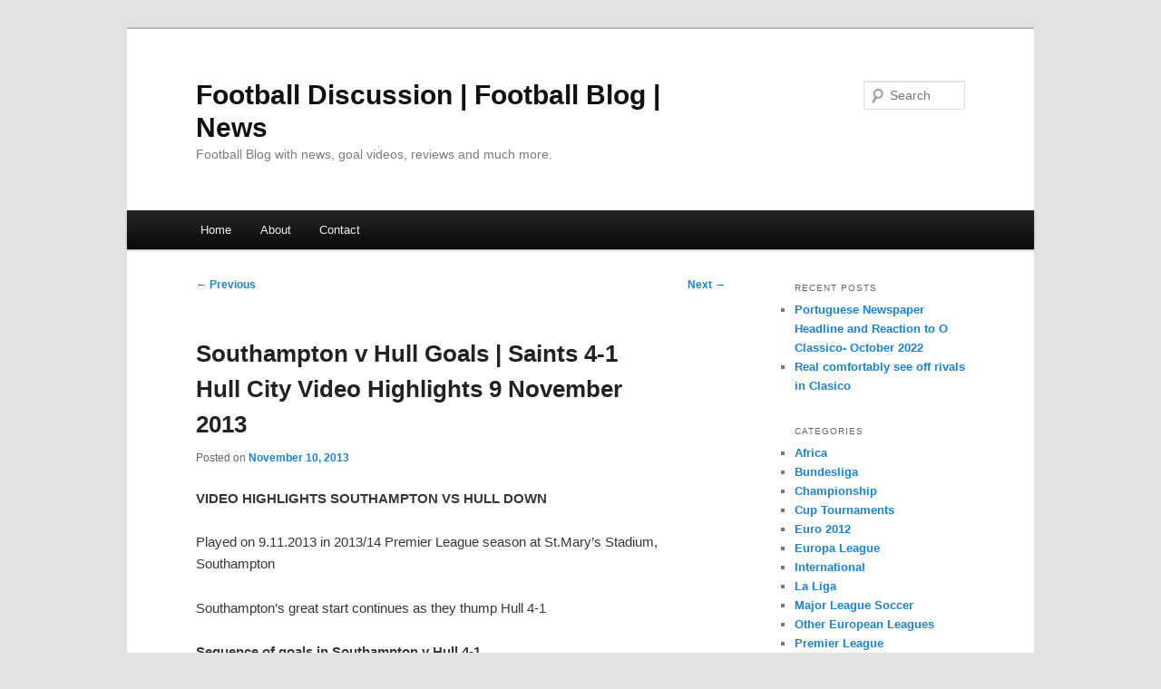

--- FILE ---
content_type: text/html; charset=UTF-8
request_url: https://footballdiscussion.net/2013/11/southampton-v-hull-goals-saints-4-1-hull-city-video-highlights-9-november-2013/
body_size: 9140
content:
<!DOCTYPE html>
<!--[if IE 6]>
<html id="ie6" lang="en-US">
<![endif]-->
<!--[if IE 7]>
<html id="ie7" lang="en-US">
<![endif]-->
<!--[if IE 8]>
<html id="ie8" lang="en-US">
<![endif]-->
<!--[if !(IE 6) & !(IE 7) & !(IE 8)]><!-->
<html lang="en-US">
<!--<![endif]-->
<head>
<meta charset="UTF-8" />
<meta name="viewport" content="width=device-width" />
<title>
Southampton v Hull Goals | Saints 4-1 Hull City Video Highlights 9 November 2013 | Football Discussion | Football Blog | News	</title>
<link rel="profile" href="https://gmpg.org/xfn/11" />
<link rel="stylesheet" type="text/css" media="all" href="https://footballdiscussion.net/wp-content/themes/twentyeleven/style.css?ver=20190507" />
<link rel="pingback" href="https://footballdiscussion.net/xmlrpc.php">
<!--[if lt IE 9]>
<script src="https://footballdiscussion.net/wp-content/themes/twentyeleven/js/html5.js?ver=3.7.0" type="text/javascript"></script>
<![endif]-->
<meta name='robots' content='max-image-preview:large' />
<link rel='dns-prefetch' href='//s.w.org' />
<link rel="alternate" type="application/rss+xml" title="Football Discussion | Football Blog | News &raquo; Feed" href="https://footballdiscussion.net/feed/" />
<link rel="alternate" type="application/rss+xml" title="Football Discussion | Football Blog | News &raquo; Comments Feed" href="https://footballdiscussion.net/comments/feed/" />
<link rel="alternate" type="application/rss+xml" title="Football Discussion | Football Blog | News &raquo; Southampton v Hull Goals | Saints 4-1 Hull City Video Highlights 9 November 2013 Comments Feed" href="https://footballdiscussion.net/2013/11/southampton-v-hull-goals-saints-4-1-hull-city-video-highlights-9-november-2013/feed/" />
<script type="text/javascript">
window._wpemojiSettings = {"baseUrl":"https:\/\/s.w.org\/images\/core\/emoji\/14.0.0\/72x72\/","ext":".png","svgUrl":"https:\/\/s.w.org\/images\/core\/emoji\/14.0.0\/svg\/","svgExt":".svg","source":{"concatemoji":"https:\/\/footballdiscussion.net\/wp-includes\/js\/wp-emoji-release.min.js?ver=6.0.11"}};
/*! This file is auto-generated */
!function(e,a,t){var n,r,o,i=a.createElement("canvas"),p=i.getContext&&i.getContext("2d");function s(e,t){var a=String.fromCharCode,e=(p.clearRect(0,0,i.width,i.height),p.fillText(a.apply(this,e),0,0),i.toDataURL());return p.clearRect(0,0,i.width,i.height),p.fillText(a.apply(this,t),0,0),e===i.toDataURL()}function c(e){var t=a.createElement("script");t.src=e,t.defer=t.type="text/javascript",a.getElementsByTagName("head")[0].appendChild(t)}for(o=Array("flag","emoji"),t.supports={everything:!0,everythingExceptFlag:!0},r=0;r<o.length;r++)t.supports[o[r]]=function(e){if(!p||!p.fillText)return!1;switch(p.textBaseline="top",p.font="600 32px Arial",e){case"flag":return s([127987,65039,8205,9895,65039],[127987,65039,8203,9895,65039])?!1:!s([55356,56826,55356,56819],[55356,56826,8203,55356,56819])&&!s([55356,57332,56128,56423,56128,56418,56128,56421,56128,56430,56128,56423,56128,56447],[55356,57332,8203,56128,56423,8203,56128,56418,8203,56128,56421,8203,56128,56430,8203,56128,56423,8203,56128,56447]);case"emoji":return!s([129777,127995,8205,129778,127999],[129777,127995,8203,129778,127999])}return!1}(o[r]),t.supports.everything=t.supports.everything&&t.supports[o[r]],"flag"!==o[r]&&(t.supports.everythingExceptFlag=t.supports.everythingExceptFlag&&t.supports[o[r]]);t.supports.everythingExceptFlag=t.supports.everythingExceptFlag&&!t.supports.flag,t.DOMReady=!1,t.readyCallback=function(){t.DOMReady=!0},t.supports.everything||(n=function(){t.readyCallback()},a.addEventListener?(a.addEventListener("DOMContentLoaded",n,!1),e.addEventListener("load",n,!1)):(e.attachEvent("onload",n),a.attachEvent("onreadystatechange",function(){"complete"===a.readyState&&t.readyCallback()})),(e=t.source||{}).concatemoji?c(e.concatemoji):e.wpemoji&&e.twemoji&&(c(e.twemoji),c(e.wpemoji)))}(window,document,window._wpemojiSettings);
</script>
<style type="text/css">
img.wp-smiley,
img.emoji {
	display: inline !important;
	border: none !important;
	box-shadow: none !important;
	height: 1em !important;
	width: 1em !important;
	margin: 0 0.07em !important;
	vertical-align: -0.1em !important;
	background: none !important;
	padding: 0 !important;
}
</style>
	<link rel='stylesheet' id='moztheme2011-css'  href='https://footballdiscussion.net/wp-content/plugins/twenty-eleven-theme-extensions/moztheme2011.css?ver=6.0.11' type='text/css' media='all' />
<link rel='stylesheet' id='wp-block-library-css'  href='https://footballdiscussion.net/wp-includes/css/dist/block-library/style.min.css?ver=6.0.11' type='text/css' media='all' />
<style id='wp-block-library-theme-inline-css' type='text/css'>
.wp-block-audio figcaption{color:#555;font-size:13px;text-align:center}.is-dark-theme .wp-block-audio figcaption{color:hsla(0,0%,100%,.65)}.wp-block-code{border:1px solid #ccc;border-radius:4px;font-family:Menlo,Consolas,monaco,monospace;padding:.8em 1em}.wp-block-embed figcaption{color:#555;font-size:13px;text-align:center}.is-dark-theme .wp-block-embed figcaption{color:hsla(0,0%,100%,.65)}.blocks-gallery-caption{color:#555;font-size:13px;text-align:center}.is-dark-theme .blocks-gallery-caption{color:hsla(0,0%,100%,.65)}.wp-block-image figcaption{color:#555;font-size:13px;text-align:center}.is-dark-theme .wp-block-image figcaption{color:hsla(0,0%,100%,.65)}.wp-block-pullquote{border-top:4px solid;border-bottom:4px solid;margin-bottom:1.75em;color:currentColor}.wp-block-pullquote__citation,.wp-block-pullquote cite,.wp-block-pullquote footer{color:currentColor;text-transform:uppercase;font-size:.8125em;font-style:normal}.wp-block-quote{border-left:.25em solid;margin:0 0 1.75em;padding-left:1em}.wp-block-quote cite,.wp-block-quote footer{color:currentColor;font-size:.8125em;position:relative;font-style:normal}.wp-block-quote.has-text-align-right{border-left:none;border-right:.25em solid;padding-left:0;padding-right:1em}.wp-block-quote.has-text-align-center{border:none;padding-left:0}.wp-block-quote.is-large,.wp-block-quote.is-style-large,.wp-block-quote.is-style-plain{border:none}.wp-block-search .wp-block-search__label{font-weight:700}:where(.wp-block-group.has-background){padding:1.25em 2.375em}.wp-block-separator.has-css-opacity{opacity:.4}.wp-block-separator{border:none;border-bottom:2px solid;margin-left:auto;margin-right:auto}.wp-block-separator.has-alpha-channel-opacity{opacity:1}.wp-block-separator:not(.is-style-wide):not(.is-style-dots){width:100px}.wp-block-separator.has-background:not(.is-style-dots){border-bottom:none;height:1px}.wp-block-separator.has-background:not(.is-style-wide):not(.is-style-dots){height:2px}.wp-block-table thead{border-bottom:3px solid}.wp-block-table tfoot{border-top:3px solid}.wp-block-table td,.wp-block-table th{padding:.5em;border:1px solid;word-break:normal}.wp-block-table figcaption{color:#555;font-size:13px;text-align:center}.is-dark-theme .wp-block-table figcaption{color:hsla(0,0%,100%,.65)}.wp-block-video figcaption{color:#555;font-size:13px;text-align:center}.is-dark-theme .wp-block-video figcaption{color:hsla(0,0%,100%,.65)}.wp-block-template-part.has-background{padding:1.25em 2.375em;margin-top:0;margin-bottom:0}
</style>
<style id='global-styles-inline-css' type='text/css'>
body{--wp--preset--color--black: #000;--wp--preset--color--cyan-bluish-gray: #abb8c3;--wp--preset--color--white: #fff;--wp--preset--color--pale-pink: #f78da7;--wp--preset--color--vivid-red: #cf2e2e;--wp--preset--color--luminous-vivid-orange: #ff6900;--wp--preset--color--luminous-vivid-amber: #fcb900;--wp--preset--color--light-green-cyan: #7bdcb5;--wp--preset--color--vivid-green-cyan: #00d084;--wp--preset--color--pale-cyan-blue: #8ed1fc;--wp--preset--color--vivid-cyan-blue: #0693e3;--wp--preset--color--vivid-purple: #9b51e0;--wp--preset--color--blue: #1982d1;--wp--preset--color--dark-gray: #373737;--wp--preset--color--medium-gray: #666;--wp--preset--color--light-gray: #e2e2e2;--wp--preset--gradient--vivid-cyan-blue-to-vivid-purple: linear-gradient(135deg,rgba(6,147,227,1) 0%,rgb(155,81,224) 100%);--wp--preset--gradient--light-green-cyan-to-vivid-green-cyan: linear-gradient(135deg,rgb(122,220,180) 0%,rgb(0,208,130) 100%);--wp--preset--gradient--luminous-vivid-amber-to-luminous-vivid-orange: linear-gradient(135deg,rgba(252,185,0,1) 0%,rgba(255,105,0,1) 100%);--wp--preset--gradient--luminous-vivid-orange-to-vivid-red: linear-gradient(135deg,rgba(255,105,0,1) 0%,rgb(207,46,46) 100%);--wp--preset--gradient--very-light-gray-to-cyan-bluish-gray: linear-gradient(135deg,rgb(238,238,238) 0%,rgb(169,184,195) 100%);--wp--preset--gradient--cool-to-warm-spectrum: linear-gradient(135deg,rgb(74,234,220) 0%,rgb(151,120,209) 20%,rgb(207,42,186) 40%,rgb(238,44,130) 60%,rgb(251,105,98) 80%,rgb(254,248,76) 100%);--wp--preset--gradient--blush-light-purple: linear-gradient(135deg,rgb(255,206,236) 0%,rgb(152,150,240) 100%);--wp--preset--gradient--blush-bordeaux: linear-gradient(135deg,rgb(254,205,165) 0%,rgb(254,45,45) 50%,rgb(107,0,62) 100%);--wp--preset--gradient--luminous-dusk: linear-gradient(135deg,rgb(255,203,112) 0%,rgb(199,81,192) 50%,rgb(65,88,208) 100%);--wp--preset--gradient--pale-ocean: linear-gradient(135deg,rgb(255,245,203) 0%,rgb(182,227,212) 50%,rgb(51,167,181) 100%);--wp--preset--gradient--electric-grass: linear-gradient(135deg,rgb(202,248,128) 0%,rgb(113,206,126) 100%);--wp--preset--gradient--midnight: linear-gradient(135deg,rgb(2,3,129) 0%,rgb(40,116,252) 100%);--wp--preset--duotone--dark-grayscale: url('#wp-duotone-dark-grayscale');--wp--preset--duotone--grayscale: url('#wp-duotone-grayscale');--wp--preset--duotone--purple-yellow: url('#wp-duotone-purple-yellow');--wp--preset--duotone--blue-red: url('#wp-duotone-blue-red');--wp--preset--duotone--midnight: url('#wp-duotone-midnight');--wp--preset--duotone--magenta-yellow: url('#wp-duotone-magenta-yellow');--wp--preset--duotone--purple-green: url('#wp-duotone-purple-green');--wp--preset--duotone--blue-orange: url('#wp-duotone-blue-orange');--wp--preset--font-size--small: 13px;--wp--preset--font-size--medium: 20px;--wp--preset--font-size--large: 36px;--wp--preset--font-size--x-large: 42px;}.has-black-color{color: var(--wp--preset--color--black) !important;}.has-cyan-bluish-gray-color{color: var(--wp--preset--color--cyan-bluish-gray) !important;}.has-white-color{color: var(--wp--preset--color--white) !important;}.has-pale-pink-color{color: var(--wp--preset--color--pale-pink) !important;}.has-vivid-red-color{color: var(--wp--preset--color--vivid-red) !important;}.has-luminous-vivid-orange-color{color: var(--wp--preset--color--luminous-vivid-orange) !important;}.has-luminous-vivid-amber-color{color: var(--wp--preset--color--luminous-vivid-amber) !important;}.has-light-green-cyan-color{color: var(--wp--preset--color--light-green-cyan) !important;}.has-vivid-green-cyan-color{color: var(--wp--preset--color--vivid-green-cyan) !important;}.has-pale-cyan-blue-color{color: var(--wp--preset--color--pale-cyan-blue) !important;}.has-vivid-cyan-blue-color{color: var(--wp--preset--color--vivid-cyan-blue) !important;}.has-vivid-purple-color{color: var(--wp--preset--color--vivid-purple) !important;}.has-black-background-color{background-color: var(--wp--preset--color--black) !important;}.has-cyan-bluish-gray-background-color{background-color: var(--wp--preset--color--cyan-bluish-gray) !important;}.has-white-background-color{background-color: var(--wp--preset--color--white) !important;}.has-pale-pink-background-color{background-color: var(--wp--preset--color--pale-pink) !important;}.has-vivid-red-background-color{background-color: var(--wp--preset--color--vivid-red) !important;}.has-luminous-vivid-orange-background-color{background-color: var(--wp--preset--color--luminous-vivid-orange) !important;}.has-luminous-vivid-amber-background-color{background-color: var(--wp--preset--color--luminous-vivid-amber) !important;}.has-light-green-cyan-background-color{background-color: var(--wp--preset--color--light-green-cyan) !important;}.has-vivid-green-cyan-background-color{background-color: var(--wp--preset--color--vivid-green-cyan) !important;}.has-pale-cyan-blue-background-color{background-color: var(--wp--preset--color--pale-cyan-blue) !important;}.has-vivid-cyan-blue-background-color{background-color: var(--wp--preset--color--vivid-cyan-blue) !important;}.has-vivid-purple-background-color{background-color: var(--wp--preset--color--vivid-purple) !important;}.has-black-border-color{border-color: var(--wp--preset--color--black) !important;}.has-cyan-bluish-gray-border-color{border-color: var(--wp--preset--color--cyan-bluish-gray) !important;}.has-white-border-color{border-color: var(--wp--preset--color--white) !important;}.has-pale-pink-border-color{border-color: var(--wp--preset--color--pale-pink) !important;}.has-vivid-red-border-color{border-color: var(--wp--preset--color--vivid-red) !important;}.has-luminous-vivid-orange-border-color{border-color: var(--wp--preset--color--luminous-vivid-orange) !important;}.has-luminous-vivid-amber-border-color{border-color: var(--wp--preset--color--luminous-vivid-amber) !important;}.has-light-green-cyan-border-color{border-color: var(--wp--preset--color--light-green-cyan) !important;}.has-vivid-green-cyan-border-color{border-color: var(--wp--preset--color--vivid-green-cyan) !important;}.has-pale-cyan-blue-border-color{border-color: var(--wp--preset--color--pale-cyan-blue) !important;}.has-vivid-cyan-blue-border-color{border-color: var(--wp--preset--color--vivid-cyan-blue) !important;}.has-vivid-purple-border-color{border-color: var(--wp--preset--color--vivid-purple) !important;}.has-vivid-cyan-blue-to-vivid-purple-gradient-background{background: var(--wp--preset--gradient--vivid-cyan-blue-to-vivid-purple) !important;}.has-light-green-cyan-to-vivid-green-cyan-gradient-background{background: var(--wp--preset--gradient--light-green-cyan-to-vivid-green-cyan) !important;}.has-luminous-vivid-amber-to-luminous-vivid-orange-gradient-background{background: var(--wp--preset--gradient--luminous-vivid-amber-to-luminous-vivid-orange) !important;}.has-luminous-vivid-orange-to-vivid-red-gradient-background{background: var(--wp--preset--gradient--luminous-vivid-orange-to-vivid-red) !important;}.has-very-light-gray-to-cyan-bluish-gray-gradient-background{background: var(--wp--preset--gradient--very-light-gray-to-cyan-bluish-gray) !important;}.has-cool-to-warm-spectrum-gradient-background{background: var(--wp--preset--gradient--cool-to-warm-spectrum) !important;}.has-blush-light-purple-gradient-background{background: var(--wp--preset--gradient--blush-light-purple) !important;}.has-blush-bordeaux-gradient-background{background: var(--wp--preset--gradient--blush-bordeaux) !important;}.has-luminous-dusk-gradient-background{background: var(--wp--preset--gradient--luminous-dusk) !important;}.has-pale-ocean-gradient-background{background: var(--wp--preset--gradient--pale-ocean) !important;}.has-electric-grass-gradient-background{background: var(--wp--preset--gradient--electric-grass) !important;}.has-midnight-gradient-background{background: var(--wp--preset--gradient--midnight) !important;}.has-small-font-size{font-size: var(--wp--preset--font-size--small) !important;}.has-medium-font-size{font-size: var(--wp--preset--font-size--medium) !important;}.has-large-font-size{font-size: var(--wp--preset--font-size--large) !important;}.has-x-large-font-size{font-size: var(--wp--preset--font-size--x-large) !important;}
</style>
<link rel='stylesheet' id='twentyeleven-block-style-css'  href='https://footballdiscussion.net/wp-content/themes/twentyeleven/blocks.css?ver=20190102' type='text/css' media='all' />
<link rel='stylesheet' id='tablepress-default-css'  href='https://footballdiscussion.net/wp-content/plugins/tablepress/css/default.min.css?ver=1.14' type='text/css' media='all' />
<link rel="https://api.w.org/" href="https://footballdiscussion.net/wp-json/" /><link rel="alternate" type="application/json" href="https://footballdiscussion.net/wp-json/wp/v2/posts/2585" /><link rel="EditURI" type="application/rsd+xml" title="RSD" href="https://footballdiscussion.net/xmlrpc.php?rsd" />
<link rel="wlwmanifest" type="application/wlwmanifest+xml" href="https://footballdiscussion.net/wp-includes/wlwmanifest.xml" /> 
<meta name="generator" content="WordPress 6.0.11" />
<link rel="canonical" href="https://footballdiscussion.net/2013/11/southampton-v-hull-goals-saints-4-1-hull-city-video-highlights-9-november-2013/" />
<link rel='shortlink' href='https://footballdiscussion.net/?p=2585' />
<link rel="alternate" type="application/json+oembed" href="https://footballdiscussion.net/wp-json/oembed/1.0/embed?url=https%3A%2F%2Ffootballdiscussion.net%2F2013%2F11%2Fsouthampton-v-hull-goals-saints-4-1-hull-city-video-highlights-9-november-2013%2F" />
<link rel="alternate" type="text/xml+oembed" href="https://footballdiscussion.net/wp-json/oembed/1.0/embed?url=https%3A%2F%2Ffootballdiscussion.net%2F2013%2F11%2Fsouthampton-v-hull-goals-saints-4-1-hull-city-video-highlights-9-november-2013%2F&#038;format=xml" />
</head>

<body data-rsssl=1 class="post-template-default single single-post postid-2585 single-format-standard wp-embed-responsive single-author two-column right-sidebar moz-sidebar-adjust moz-nav-adjust">
<div class="skip-link"><a class="assistive-text" href="#content">Skip to primary content</a></div><svg xmlns="http://www.w3.org/2000/svg" viewBox="0 0 0 0" width="0" height="0" focusable="false" role="none" style="visibility: hidden; position: absolute; left: -9999px; overflow: hidden;" ><defs><filter id="wp-duotone-dark-grayscale"><feColorMatrix color-interpolation-filters="sRGB" type="matrix" values=" .299 .587 .114 0 0 .299 .587 .114 0 0 .299 .587 .114 0 0 .299 .587 .114 0 0 " /><feComponentTransfer color-interpolation-filters="sRGB" ><feFuncR type="table" tableValues="0 0.49803921568627" /><feFuncG type="table" tableValues="0 0.49803921568627" /><feFuncB type="table" tableValues="0 0.49803921568627" /><feFuncA type="table" tableValues="1 1" /></feComponentTransfer><feComposite in2="SourceGraphic" operator="in" /></filter></defs></svg><svg xmlns="http://www.w3.org/2000/svg" viewBox="0 0 0 0" width="0" height="0" focusable="false" role="none" style="visibility: hidden; position: absolute; left: -9999px; overflow: hidden;" ><defs><filter id="wp-duotone-grayscale"><feColorMatrix color-interpolation-filters="sRGB" type="matrix" values=" .299 .587 .114 0 0 .299 .587 .114 0 0 .299 .587 .114 0 0 .299 .587 .114 0 0 " /><feComponentTransfer color-interpolation-filters="sRGB" ><feFuncR type="table" tableValues="0 1" /><feFuncG type="table" tableValues="0 1" /><feFuncB type="table" tableValues="0 1" /><feFuncA type="table" tableValues="1 1" /></feComponentTransfer><feComposite in2="SourceGraphic" operator="in" /></filter></defs></svg><svg xmlns="http://www.w3.org/2000/svg" viewBox="0 0 0 0" width="0" height="0" focusable="false" role="none" style="visibility: hidden; position: absolute; left: -9999px; overflow: hidden;" ><defs><filter id="wp-duotone-purple-yellow"><feColorMatrix color-interpolation-filters="sRGB" type="matrix" values=" .299 .587 .114 0 0 .299 .587 .114 0 0 .299 .587 .114 0 0 .299 .587 .114 0 0 " /><feComponentTransfer color-interpolation-filters="sRGB" ><feFuncR type="table" tableValues="0.54901960784314 0.98823529411765" /><feFuncG type="table" tableValues="0 1" /><feFuncB type="table" tableValues="0.71764705882353 0.25490196078431" /><feFuncA type="table" tableValues="1 1" /></feComponentTransfer><feComposite in2="SourceGraphic" operator="in" /></filter></defs></svg><svg xmlns="http://www.w3.org/2000/svg" viewBox="0 0 0 0" width="0" height="0" focusable="false" role="none" style="visibility: hidden; position: absolute; left: -9999px; overflow: hidden;" ><defs><filter id="wp-duotone-blue-red"><feColorMatrix color-interpolation-filters="sRGB" type="matrix" values=" .299 .587 .114 0 0 .299 .587 .114 0 0 .299 .587 .114 0 0 .299 .587 .114 0 0 " /><feComponentTransfer color-interpolation-filters="sRGB" ><feFuncR type="table" tableValues="0 1" /><feFuncG type="table" tableValues="0 0.27843137254902" /><feFuncB type="table" tableValues="0.5921568627451 0.27843137254902" /><feFuncA type="table" tableValues="1 1" /></feComponentTransfer><feComposite in2="SourceGraphic" operator="in" /></filter></defs></svg><svg xmlns="http://www.w3.org/2000/svg" viewBox="0 0 0 0" width="0" height="0" focusable="false" role="none" style="visibility: hidden; position: absolute; left: -9999px; overflow: hidden;" ><defs><filter id="wp-duotone-midnight"><feColorMatrix color-interpolation-filters="sRGB" type="matrix" values=" .299 .587 .114 0 0 .299 .587 .114 0 0 .299 .587 .114 0 0 .299 .587 .114 0 0 " /><feComponentTransfer color-interpolation-filters="sRGB" ><feFuncR type="table" tableValues="0 0" /><feFuncG type="table" tableValues="0 0.64705882352941" /><feFuncB type="table" tableValues="0 1" /><feFuncA type="table" tableValues="1 1" /></feComponentTransfer><feComposite in2="SourceGraphic" operator="in" /></filter></defs></svg><svg xmlns="http://www.w3.org/2000/svg" viewBox="0 0 0 0" width="0" height="0" focusable="false" role="none" style="visibility: hidden; position: absolute; left: -9999px; overflow: hidden;" ><defs><filter id="wp-duotone-magenta-yellow"><feColorMatrix color-interpolation-filters="sRGB" type="matrix" values=" .299 .587 .114 0 0 .299 .587 .114 0 0 .299 .587 .114 0 0 .299 .587 .114 0 0 " /><feComponentTransfer color-interpolation-filters="sRGB" ><feFuncR type="table" tableValues="0.78039215686275 1" /><feFuncG type="table" tableValues="0 0.94901960784314" /><feFuncB type="table" tableValues="0.35294117647059 0.47058823529412" /><feFuncA type="table" tableValues="1 1" /></feComponentTransfer><feComposite in2="SourceGraphic" operator="in" /></filter></defs></svg><svg xmlns="http://www.w3.org/2000/svg" viewBox="0 0 0 0" width="0" height="0" focusable="false" role="none" style="visibility: hidden; position: absolute; left: -9999px; overflow: hidden;" ><defs><filter id="wp-duotone-purple-green"><feColorMatrix color-interpolation-filters="sRGB" type="matrix" values=" .299 .587 .114 0 0 .299 .587 .114 0 0 .299 .587 .114 0 0 .299 .587 .114 0 0 " /><feComponentTransfer color-interpolation-filters="sRGB" ><feFuncR type="table" tableValues="0.65098039215686 0.40392156862745" /><feFuncG type="table" tableValues="0 1" /><feFuncB type="table" tableValues="0.44705882352941 0.4" /><feFuncA type="table" tableValues="1 1" /></feComponentTransfer><feComposite in2="SourceGraphic" operator="in" /></filter></defs></svg><svg xmlns="http://www.w3.org/2000/svg" viewBox="0 0 0 0" width="0" height="0" focusable="false" role="none" style="visibility: hidden; position: absolute; left: -9999px; overflow: hidden;" ><defs><filter id="wp-duotone-blue-orange"><feColorMatrix color-interpolation-filters="sRGB" type="matrix" values=" .299 .587 .114 0 0 .299 .587 .114 0 0 .299 .587 .114 0 0 .299 .587 .114 0 0 " /><feComponentTransfer color-interpolation-filters="sRGB" ><feFuncR type="table" tableValues="0.098039215686275 1" /><feFuncG type="table" tableValues="0 0.66274509803922" /><feFuncB type="table" tableValues="0.84705882352941 0.41960784313725" /><feFuncA type="table" tableValues="1 1" /></feComponentTransfer><feComposite in2="SourceGraphic" operator="in" /></filter></defs></svg><div id="page" class="hfeed">
	<header id="branding">
			<hgroup>
				<h1 id="site-title"><span><a href="https://footballdiscussion.net/" rel="home">Football Discussion | Football Blog | News</a></span></h1>
				<h2 id="site-description">Football Blog with news, goal videos, reviews and much more.</h2>
			</hgroup>

			
									<form method="get" id="searchform" action="https://footballdiscussion.net/">
		<label for="s" class="assistive-text">Search</label>
		<input type="text" class="field" name="s" id="s" placeholder="Search" />
		<input type="submit" class="submit" name="submit" id="searchsubmit" value="Search" />
	</form>
			
			<nav id="access">
				<h3 class="assistive-text">Main menu</h3>
				<div class="menu"><ul>
<li ><a href="https://footballdiscussion.net/">Home</a></li><li class="page_item page-item-2"><a href="https://footballdiscussion.net/about/">About</a></li>
<li class="page_item page-item-28"><a href="https://footballdiscussion.net/contact/">Contact</a></li>
</ul></div>
			</nav><!-- #access -->
	</header><!-- #branding -->


	<div id="main">

		<div id="primary">
			<div id="content" role="main">

				
					<nav id="nav-single">
						<h3 class="assistive-text">Post navigation</h3>
						<span class="nav-previous"><a href="https://footballdiscussion.net/2013/11/west-brom-vs-crystal-palace-goals-wba-palace-2-0-video-highlights/" rel="prev"><span class="meta-nav">&larr;</span> Previous</a></span>
						<span class="nav-next"><a href="https://footballdiscussion.net/2013/11/world-cup-newbies-a-look-at-iceland-ethiopia-and-jordan/" rel="next">Next <span class="meta-nav">&rarr;</span></a></span>
					</nav><!-- #nav-single -->

					
<article id="post-2585" class="post-2585 post type-post status-publish format-standard hentry category-premier-league tag-hull tag-southampton">
	<header class="entry-header">
		<h1 class="entry-title">Southampton v Hull Goals | Saints 4-1 Hull City Video Highlights 9 November 2013</h1>

				<div class="entry-meta">
			<span class="sep">Posted on </span><a href="https://footballdiscussion.net/2013/11/southampton-v-hull-goals-saints-4-1-hull-city-video-highlights-9-november-2013/" title="5:50 am" rel="bookmark"><time class="entry-date" datetime="2013-11-10T05:50:08+00:00">November 10, 2013</time></a><span class="by-author"> <span class="sep"> by </span> <span class="author vcard"><a class="url fn n" href="https://footballdiscussion.net/author/Football%20Discussion/" title="View all posts by Football Blogger" rel="author">Football Blogger</a></span></span>		</div><!-- .entry-meta -->
			</header><!-- .entry-header -->

	<div class="entry-content">
		<p><strong>VIDEO HIGHLIGHTS SOUTHAMPTON VS HULL DOWN</strong></p>
<p>Played on 9.11.2013 in 2013/14 Premier League season at St.Mary&#8217;s Stadium, Southampton</p>
<p>Southampton&#8217;s great start continues as they thump Hull 4-1<span id="more-2585"></span></p>
<p><strong>Sequence of goals in Southampton v Hull 4-1</strong></p>
<p><iframe width="560" height="405" src="//rutube.ru/video/embed/6654170" frameborder="0" webkitAllowFullScreen mozallowfullscreen allowfullscreen></iframe></p>
<p>Southampton Hull 1-0 Schneiderlin<br />
Saints Hull 2-0 Lambert pen<br />
Southampton vs Hull 3-0 Lallana<br />
Saints Hull 3-1 Sagbo<br />
Southampton Hull 4-1 Davis</p>
			</div><!-- .entry-content -->

	<footer class="entry-meta">
		This entry was posted in <a href="https://footballdiscussion.net/category/premier-league/" rel="category tag">Premier League</a> and tagged <a href="https://footballdiscussion.net/tag/hull/" rel="tag">Hull</a>, <a href="https://footballdiscussion.net/tag/southampton/" rel="tag">Southampton</a> by <a href="https://footballdiscussion.net/author/Football%20Discussion/">Football Blogger</a>. Bookmark the <a href="https://footballdiscussion.net/2013/11/southampton-v-hull-goals-saints-4-1-hull-city-video-highlights-9-november-2013/" title="Permalink to Southampton v Hull Goals | Saints 4-1 Hull City Video Highlights 9 November 2013" rel="bookmark">permalink</a>.
		
			</footer><!-- .entry-meta -->
</article><!-- #post-2585 -->

						<div id="comments">
	
	
	
		<div id="respond" class="comment-respond">
		<h3 id="reply-title" class="comment-reply-title">Leave a Reply</h3><form action="https://footballdiscussion.net/wp-comments-post.php" method="post" id="commentform" class="comment-form"><p class="comment-notes"><span id="email-notes">Your email address will not be published.</span> <span class="required-field-message" aria-hidden="true">Required fields are marked <span class="required" aria-hidden="true">*</span></span></p><p class="comment-form-comment"><label for="comment">Comment <span class="required" aria-hidden="true">*</span></label> <textarea id="comment" name="comment" cols="45" rows="8" maxlength="65525" required="required"></textarea></p><p class="comment-form-author"><label for="author">Name <span class="required" aria-hidden="true">*</span></label> <input id="author" name="author" type="text" value="" size="30" maxlength="245" required="required" /></p>
<p class="comment-form-email"><label for="email">Email <span class="required" aria-hidden="true">*</span></label> <input id="email" name="email" type="text" value="" size="30" maxlength="100" aria-describedby="email-notes" required="required" /></p>
<p class="comment-form-url"><label for="url">Website</label> <input id="url" name="url" type="text" value="" size="30" maxlength="200" /></p>
<p class="form-submit"><input name="submit" type="submit" id="submit" class="submit" value="Post Comment" /> <input type='hidden' name='comment_post_ID' value='2585' id='comment_post_ID' />
<input type='hidden' name='comment_parent' id='comment_parent' value='0' />
</p><p style="display: none;"><input type="hidden" id="akismet_comment_nonce" name="akismet_comment_nonce" value="26989618c5" /></p><p style="display: none !important;"><label>&#916;<textarea name="ak_hp_textarea" cols="45" rows="8" maxlength="100"></textarea></label><input type="hidden" id="ak_js_1" name="ak_js" value="84"/><script>document.getElementById( "ak_js_1" ).setAttribute( "value", ( new Date() ).getTime() );</script></p></form>	</div><!-- #respond -->
	
</div><!-- #comments -->

				
			</div><!-- #content -->
		</div><!-- #primary -->

		<div id="secondary" class="widget-area" role="complementary">
			
		<aside id="recent-posts-4" class="widget widget_recent_entries">
		<h3 class="widget-title">Recent Posts</h3>
		<ul>
											<li>
					<a href="https://footballdiscussion.net/2022/10/portuguese-newspaper-headline-and-reaction-to-o-classico-october-2022/">Portuguese Newspaper Headline and Reaction to O Classico- October 2022</a>
									</li>
											<li>
					<a href="https://footballdiscussion.net/2022/10/real-comfortably-see-off-rivals-in-clasico/">Real comfortably see off rivals in Clasico</a>
									</li>
					</ul>

		</aside><aside id="categories-5" class="widget widget_categories"><h3 class="widget-title">Categories</h3>
			<ul>
					<li class="cat-item cat-item-87"><a href="https://footballdiscussion.net/category/africa/">Africa</a>
</li>
	<li class="cat-item cat-item-25"><a href="https://footballdiscussion.net/category/bundesliga/">Bundesliga</a>
</li>
	<li class="cat-item cat-item-32"><a href="https://footballdiscussion.net/category/championship/">Championship</a>
</li>
	<li class="cat-item cat-item-35"><a href="https://footballdiscussion.net/category/cup-tournaments/">Cup Tournaments</a>
</li>
	<li class="cat-item cat-item-28"><a href="https://footballdiscussion.net/category/euro-2012/">Euro 2012</a>
</li>
	<li class="cat-item cat-item-69"><a href="https://footballdiscussion.net/category/europa-league/">Europa League</a>
</li>
	<li class="cat-item cat-item-36"><a href="https://footballdiscussion.net/category/international/">International</a>
</li>
	<li class="cat-item cat-item-23"><a href="https://footballdiscussion.net/category/la-liga/">La Liga</a>
</li>
	<li class="cat-item cat-item-19"><a href="https://footballdiscussion.net/category/major-league-soccer/">Major League Soccer</a>
</li>
	<li class="cat-item cat-item-113"><a href="https://footballdiscussion.net/category/other-european-leagues/">Other European Leagues</a>
</li>
	<li class="cat-item cat-item-3"><a href="https://footballdiscussion.net/category/premier-league/">Premier League</a>
</li>
	<li class="cat-item cat-item-153"><a href="https://footballdiscussion.net/category/rugby/">Rugby</a>
</li>
	<li class="cat-item cat-item-50"><a href="https://footballdiscussion.net/category/scottish-premier-league/">Scottish Premier League</a>
</li>
	<li class="cat-item cat-item-13"><a href="https://footballdiscussion.net/category/serie-a/">Serie A</a>
</li>
	<li class="cat-item cat-item-8"><a href="https://footballdiscussion.net/category/uefa-champions-league/">UEFA Champions League</a>
</li>
	<li class="cat-item cat-item-1"><a href="https://footballdiscussion.net/category/uncategorized/">Uncategorized</a>
</li>
	<li class="cat-item cat-item-16"><a href="https://footballdiscussion.net/category/world-cup-2010/">World Cup 2010</a>
</li>
	<li class="cat-item cat-item-138"><a href="https://footballdiscussion.net/category/world-cup-2014/">World Cup 2014</a>
</li>
			</ul>

			</aside><aside id="linkcat-2" class="widget widget_links"><h3 class="widget-title">Blogroll</h3>
	<ul class='xoxo blogroll'>
<li><a href="http://www.fabiandelph.net">Fabian Delph</a></li>
<li><a href="https://www.footballkitnews.com">New Football Shirts- Football Kit News</a></li>
<li><a href="http://whosplayingwho.net/">Who&#039;s Playing Who?</a></li>
<li><a href="https://westhamunitedblog.co.uk/">WHU Blog</a></li>

	</ul>
</aside>
<aside id="search-5" class="widget widget_search">	<form method="get" id="searchform" action="https://footballdiscussion.net/">
		<label for="s" class="assistive-text">Search</label>
		<input type="text" class="field" name="s" id="s" placeholder="Search" />
		<input type="submit" class="submit" name="submit" id="searchsubmit" value="Search" />
	</form>
</aside><aside id="tag_cloud-4" class="widget widget_tag_cloud"><h3 class="widget-title">Tags</h3><div class="tagcloud"><ul class='wp-tag-cloud' role='list'>
	<li><a href="https://footballdiscussion.net/tag/aberdeen/" class="tag-cloud-link tag-link-131 tag-link-position-1" style="font-size: 8.5932203389831pt;" aria-label="Aberdeen (16 items)">Aberdeen</a></li>
	<li><a href="https://footballdiscussion.net/tag/arsenal/" class="tag-cloud-link tag-link-10 tag-link-position-2" style="font-size: 9.6610169491525pt;" aria-label="Arsenal (20 items)">Arsenal</a></li>
	<li><a href="https://footballdiscussion.net/tag/aston-villa/" class="tag-cloud-link tag-link-12 tag-link-position-3" style="font-size: 13.932203389831pt;" aria-label="Aston Villa (47 items)">Aston Villa</a></li>
	<li><a href="https://footballdiscussion.net/tag/barcelona/" class="tag-cloud-link tag-link-11 tag-link-position-4" style="font-size: 8pt;" aria-label="Barcelona (14 items)">Barcelona</a></li>
	<li><a href="https://footballdiscussion.net/tag/birmingham/" class="tag-cloud-link tag-link-79 tag-link-position-5" style="font-size: 12.271186440678pt;" aria-label="Birmingham (34 items)">Birmingham</a></li>
	<li><a href="https://footballdiscussion.net/tag/blackburn/" class="tag-cloud-link tag-link-34 tag-link-position-6" style="font-size: 12.983050847458pt;" aria-label="Blackburn (39 items)">Blackburn</a></li>
	<li><a href="https://footballdiscussion.net/tag/bolton-wanderers/" class="tag-cloud-link tag-link-52 tag-link-position-7" style="font-size: 9.6610169491525pt;" aria-label="Bolton Wanderers (20 items)">Bolton Wanderers</a></li>
	<li><a href="https://footballdiscussion.net/tag/brentford/" class="tag-cloud-link tag-link-147 tag-link-position-8" style="font-size: 8.5932203389831pt;" aria-label="Brentford (16 items)">Brentford</a></li>
	<li><a href="https://footballdiscussion.net/tag/brighton/" class="tag-cloud-link tag-link-67 tag-link-position-9" style="font-size: 14.050847457627pt;" aria-label="Brighton (48 items)">Brighton</a></li>
	<li><a href="https://footballdiscussion.net/tag/bristol-city/" class="tag-cloud-link tag-link-96 tag-link-position-10" style="font-size: 9.4237288135593pt;" aria-label="Bristol City (19 items)">Bristol City</a></li>
	<li><a href="https://footballdiscussion.net/tag/burnley/" class="tag-cloud-link tag-link-117 tag-link-position-11" style="font-size: 12.271186440678pt;" aria-label="Burnley (34 items)">Burnley</a></li>
	<li><a href="https://footballdiscussion.net/tag/cardiff/" class="tag-cloud-link tag-link-66 tag-link-position-12" style="font-size: 12.745762711864pt;" aria-label="Cardiff (37 items)">Cardiff</a></li>
	<li><a href="https://footballdiscussion.net/tag/celtic/" class="tag-cloud-link tag-link-21 tag-link-position-13" style="font-size: 16.661016949153pt;" aria-label="Celtic (80 items)">Celtic</a></li>
	<li><a href="https://footballdiscussion.net/tag/chelsea/" class="tag-cloud-link tag-link-20 tag-link-position-14" style="font-size: 9.8983050847458pt;" aria-label="Chelsea (21 items)">Chelsea</a></li>
	<li><a href="https://footballdiscussion.net/tag/crystal-palace/" class="tag-cloud-link tag-link-91 tag-link-position-15" style="font-size: 13.220338983051pt;" aria-label="Crystal Palace (41 items)">Crystal Palace</a></li>
	<li><a href="https://footballdiscussion.net/tag/derby/" class="tag-cloud-link tag-link-119 tag-link-position-16" style="font-size: 12.271186440678pt;" aria-label="Derby (34 items)">Derby</a></li>
	<li><a href="https://footballdiscussion.net/tag/everton/" class="tag-cloud-link tag-link-4 tag-link-position-17" style="font-size: 14.28813559322pt;" aria-label="Everton (50 items)">Everton</a></li>
	<li><a href="https://footballdiscussion.net/tag/fulham/" class="tag-cloud-link tag-link-80 tag-link-position-18" style="font-size: 14.881355932203pt;" aria-label="Fulham (57 items)">Fulham</a></li>
	<li><a href="https://footballdiscussion.net/tag/huddersfield/" class="tag-cloud-link tag-link-136 tag-link-position-19" style="font-size: 10.372881355932pt;" aria-label="Huddersfield (23 items)">Huddersfield</a></li>
	<li><a href="https://footballdiscussion.net/tag/hull/" class="tag-cloud-link tag-link-116 tag-link-position-20" style="font-size: 13.338983050847pt;" aria-label="Hull (42 items)">Hull</a></li>
	<li><a href="https://footballdiscussion.net/tag/ipswich/" class="tag-cloud-link tag-link-63 tag-link-position-21" style="font-size: 12.745762711864pt;" aria-label="Ipswich (37 items)">Ipswich</a></li>
	<li><a href="https://footballdiscussion.net/tag/leeds/" class="tag-cloud-link tag-link-33 tag-link-position-22" style="font-size: 22pt;" aria-label="Leeds (230 items)">Leeds</a></li>
	<li><a href="https://footballdiscussion.net/tag/leicester/" class="tag-cloud-link tag-link-56 tag-link-position-23" style="font-size: 13.457627118644pt;" aria-label="Leicester (43 items)">Leicester</a></li>
	<li><a href="https://footballdiscussion.net/tag/liverpool/" class="tag-cloud-link tag-link-6 tag-link-position-24" style="font-size: 9.4237288135593pt;" aria-label="Liverpool (19 items)">Liverpool</a></li>
	<li><a href="https://footballdiscussion.net/tag/manchester-city/" class="tag-cloud-link tag-link-61 tag-link-position-25" style="font-size: 10.372881355932pt;" aria-label="Manchester City (23 items)">Manchester City</a></li>
	<li><a href="https://footballdiscussion.net/tag/manchester-united/" class="tag-cloud-link tag-link-9 tag-link-position-26" style="font-size: 9.8983050847458pt;" aria-label="Manchester United (21 items)">Manchester United</a></li>
	<li><a href="https://footballdiscussion.net/tag/middlesbrough/" class="tag-cloud-link tag-link-106 tag-link-position-27" style="font-size: 13.220338983051pt;" aria-label="Middlesbrough (41 items)">Middlesbrough</a></li>
	<li><a href="https://footballdiscussion.net/tag/newcastle/" class="tag-cloud-link tag-link-27 tag-link-position-28" style="font-size: 14.762711864407pt;" aria-label="Newcastle (55 items)">Newcastle</a></li>
	<li><a href="https://footballdiscussion.net/tag/norwich/" class="tag-cloud-link tag-link-55 tag-link-position-29" style="font-size: 12.864406779661pt;" aria-label="Norwich (38 items)">Norwich</a></li>
	<li><a href="https://footballdiscussion.net/tag/nottingham-forest/" class="tag-cloud-link tag-link-81 tag-link-position-30" style="font-size: 12.864406779661pt;" aria-label="Nottingham Forest (38 items)">Nottingham Forest</a></li>
	<li><a href="https://footballdiscussion.net/tag/qpr/" class="tag-cloud-link tag-link-51 tag-link-position-31" style="font-size: 13.694915254237pt;" aria-label="QPR (45 items)">QPR</a></li>
	<li><a href="https://footballdiscussion.net/tag/rangers/" class="tag-cloud-link tag-link-22 tag-link-position-32" style="font-size: 11.915254237288pt;" aria-label="Rangers (31 items)">Rangers</a></li>
	<li><a href="https://footballdiscussion.net/tag/reading/" class="tag-cloud-link tag-link-57 tag-link-position-33" style="font-size: 11.677966101695pt;" aria-label="Reading (30 items)">Reading</a></li>
	<li><a href="https://footballdiscussion.net/tag/schalke/" class="tag-cloud-link tag-link-26 tag-link-position-34" style="font-size: 8.5932203389831pt;" aria-label="Schalke (16 items)">Schalke</a></li>
	<li><a href="https://footballdiscussion.net/tag/sheffield-wednesday/" class="tag-cloud-link tag-link-134 tag-link-position-35" style="font-size: 11.559322033898pt;" aria-label="Sheffield Wednesday (29 items)">Sheffield Wednesday</a></li>
	<li><a href="https://footballdiscussion.net/tag/southampton/" class="tag-cloud-link tag-link-64 tag-link-position-36" style="font-size: 12.983050847458pt;" aria-label="Southampton (39 items)">Southampton</a></li>
	<li><a href="https://footballdiscussion.net/tag/stoke-city/" class="tag-cloud-link tag-link-58 tag-link-position-37" style="font-size: 11.677966101695pt;" aria-label="Stoke City (30 items)">Stoke City</a></li>
	<li><a href="https://footballdiscussion.net/tag/sunderland/" class="tag-cloud-link tag-link-73 tag-link-position-38" style="font-size: 13.813559322034pt;" aria-label="Sunderland (46 items)">Sunderland</a></li>
	<li><a href="https://footballdiscussion.net/tag/swansea/" class="tag-cloud-link tag-link-62 tag-link-position-39" style="font-size: 12.271186440678pt;" aria-label="Swansea (34 items)">Swansea</a></li>
	<li><a href="https://footballdiscussion.net/tag/tottenham/" class="tag-cloud-link tag-link-78 tag-link-position-40" style="font-size: 13.694915254237pt;" aria-label="Tottenham (45 items)">Tottenham</a></li>
	<li><a href="https://footballdiscussion.net/tag/watford/" class="tag-cloud-link tag-link-108 tag-link-position-41" style="font-size: 9.6610169491525pt;" aria-label="Watford (20 items)">Watford</a></li>
	<li><a href="https://footballdiscussion.net/tag/west-bromwich-albion/" class="tag-cloud-link tag-link-47 tag-link-position-42" style="font-size: 10.135593220339pt;" aria-label="West Bromwich Albion (22 items)">West Bromwich Albion</a></li>
	<li><a href="https://footballdiscussion.net/tag/west-ham/" class="tag-cloud-link tag-link-68 tag-link-position-43" style="font-size: 13.694915254237pt;" aria-label="West Ham (45 items)">West Ham</a></li>
	<li><a href="https://footballdiscussion.net/tag/wigan/" class="tag-cloud-link tag-link-54 tag-link-position-44" style="font-size: 13.220338983051pt;" aria-label="Wigan (41 items)">Wigan</a></li>
	<li><a href="https://footballdiscussion.net/tag/wolves/" class="tag-cloud-link tag-link-53 tag-link-position-45" style="font-size: 13.932203389831pt;" aria-label="Wolves (47 items)">Wolves</a></li>
</ul>
</div>
</aside>		</div><!-- #secondary .widget-area -->

	</div><!-- #main -->

	<footer id="colophon">

			
<div id="supplementary" class="one">
		<div id="first" class="widget-area" role="complementary">
		<aside id="text-3" class="widget widget_text">			<div class="textwidget"></a><!-- Start of StatCounter Code for Default Guide -->
<script type="text/javascript">
var sc_project=6331504; 
var sc_invisible=1; 
var sc_security="17c84265"; 
</script>
<script type="text/javascript"
src="https://www.statcounter.com/counter/counter.js"></script>
<noscript><div class="statcounter"><a title="tumblr hit
counter" href="http://statcounter.com/tumblr/" target="_blank" rel="noopener"><img class="statcounter"
src="https://c.statcounter.com/6331504/0/17c84265/1/"
alt="tumblr hit counter"></a></div></noscript>
<!-- End of StatCounter Code for Default Guide --></div>
		</aside>	</div><!-- #first .widget-area -->
	
	
	</div><!-- #supplementary -->

			<div id="site-generator">
												<a href="https://wordpress.org/" class="imprint" title="Semantic Personal Publishing Platform">
					Proudly powered by WordPress				</a>
			</div>
	</footer><!-- #colophon -->
</div><!-- #page -->

<script defer type='text/javascript' src='https://footballdiscussion.net/wp-content/plugins/akismet/_inc/akismet-frontend.js?ver=1665489438' id='akismet-frontend-js'></script>

</body>
</html>
